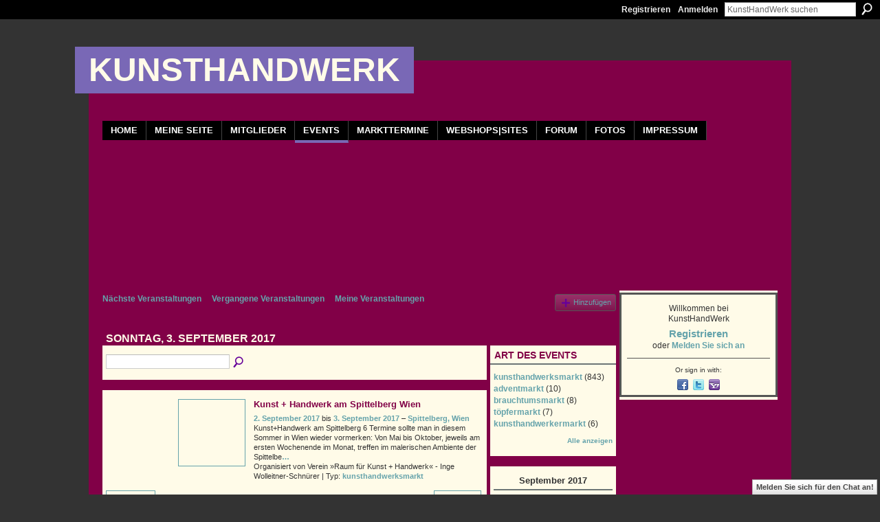

--- FILE ---
content_type: text/html; charset=UTF-8
request_url: http://kunsthandwerk.artbeat.at/events/event/listByDate?date=2017-09-3
body_size: 35754
content:
<!DOCTYPE html>
<html lang="de" xmlns:og="http://ogp.me/ns#">
<head data-layout-view="default" class="xj_layout_head">
<script>
    window.dataLayer = window.dataLayer || [];
        </script>
<!-- Google Tag Manager -->
<script>(function(w,d,s,l,i){w[l]=w[l]||[];w[l].push({'gtm.start':
new Date().getTime(),event:'gtm.js'});var f=d.getElementsByTagName(s)[0],
j=d.createElement(s),dl=l!='dataLayer'?'&l='+l:'';j.async=true;j.src=
'https://www.googletagmanager.com/gtm.js?id='+i+dl;f.parentNode.insertBefore(j,f);
})(window,document,'script','dataLayer','GTM-T5W4WQ');</script>
<!-- End Google Tag Manager -->
        <meta http-equiv="Content-Type" content="text/html; charset=utf-8" />
    <title>Events - KunstHandWerk</title>
    <link rel="icon" href="http://kunsthandwerk.artbeat.at/favicon.ico" type="image/x-icon" />
    <link rel="SHORTCUT ICON" href="http://kunsthandwerk.artbeat.at/favicon.ico" type="image/x-icon" />
    <meta name="description" content="Alle Events auf Sonntag, 3. September 2017 | KUNSTHANDWERK-COMMUNITY für KunsthandwerkerInnen, Marktveranstalter und alle, die Kunst &amp; Handwerk wertschätzen" />
    <meta name="keywords" content="marktveranstalter, community, kunsthandwerksmärkte, KunstHandwerk, österreich, kunsthandwerker" />
<meta name="title" content="Events" />
<meta property="og:type" content="website" />
<meta property="og:url" content="http://kunsthandwerk.artbeat.at/events/event/listByDate?date=2017-09-3" />
<meta property="og:title" content="Events" />
<meta property="og:image" content="https://storage.ning.com/topology/rest/1.0/file/get/2745816704?profile=UPSCALE_150x150">
<meta name="twitter:card" content="summary" />
<meta name="twitter:title" content="Events" />
<meta name="twitter:description" content="Alle Events auf Sonntag, 3. September 2017 | KUNSTHANDWERK-COMMUNITY für KunsthandwerkerInnen, Marktveranstalter und alle, die Kunst &amp; Handwerk wertschätzen" />
<meta name="twitter:image" content="https://storage.ning.com/topology/rest/1.0/file/get/2745816704?profile=UPSCALE_150x150" />
<link rel="image_src" href="https://storage.ning.com/topology/rest/1.0/file/get/2745816704?profile=UPSCALE_150x150" />
<script type="text/javascript">
    djConfig = { baseScriptUri: 'http://kunsthandwerk.artbeat.at/xn/static-6.11.8.1/js/dojo-0.3.1-ning/', isDebug: false }
ning = {"CurrentApp":{"premium":true,"iconUrl":"https:\/\/storage.ning.com\/topology\/rest\/1.0\/file\/get\/2745816704?profile=UPSCALE_150x150","url":"httpkunsthandwerk.ning.com","domains":["kunsthandwerk.artbeat.at"],"online":true,"privateSource":true,"id":"kunsthandwerk","appId":6444107,"description":"KUNSTHANDWERK-COMMUNITY f&uuml;r KunsthandwerkerInnen, Marktveranstalter und alle, die Kunst &amp; Handwerk wertsch&auml;tzen","name":"KunstHandWerk","owner":"04jn571ett22n","createdDate":"2011-09-19T20:13:33.037Z","runOwnAds":false,"category":{"marktveranstalter":null,"community":null,"kunsthandwerksm\u00e4rkte":null,"KunstHandwerk":null,"\u00f6sterreich":null,"kunsthandwerker":null},"tags":["marktveranstalter","community","kunsthandwerksm\u00e4rkte","KunstHandwerk","\u00f6sterreich","kunsthandwerker"]},"CurrentProfile":null,"maxFileUploadSize":5};
        (function(){
            if (!window.ning) { return; }

            var age, gender, rand, obfuscated, combined;

            obfuscated = document.cookie.match(/xgdi=([^;]+)/);
            if (obfuscated) {
                var offset = 100000;
                obfuscated = parseInt(obfuscated[1]);
                rand = obfuscated / offset;
                combined = (obfuscated % offset) ^ rand;
                age = combined % 1000;
                gender = (combined / 1000) & 3;
                gender = (gender == 1 ? 'm' : gender == 2 ? 'f' : 0);
                ning.viewer = {"age":age,"gender":gender};
            }
        })();

        if (window.location.hash.indexOf('#!/') == 0) {
        window.location.replace(window.location.hash.substr(2));
    }
    window.xg = window.xg || {};
xg.captcha = {
    'shouldShow': false,
    'siteKey': '6Ldf3AoUAAAAALPgNx2gcXc8a_5XEcnNseR6WmsT'
};
xg.addOnRequire = function(f) { xg.addOnRequire.functions.push(f); };
xg.addOnRequire.functions = [];
xg.addOnFacebookLoad = function (f) { xg.addOnFacebookLoad.functions.push(f); };
xg.addOnFacebookLoad.functions = [];
xg._loader = {
    p: 0,
    loading: function(set) {  this.p++; },
    onLoad: function(set) {
                this.p--;
        if (this.p == 0 && typeof(xg._loader.onDone) == 'function') {
            xg._loader.onDone();
        }
    }
};
xg._loader.loading('xnloader');
if (window.bzplcm) {
    window.bzplcm._profileCount = 0;
    window.bzplcm._profileSend = function() { if (window.bzplcm._profileCount++ == 1) window.bzplcm.send(); };
}
xg._loader.onDone = function() {
            if(window.bzplcm)window.bzplcm.start('ni');
        xg.shared.util.parseWidgets();    var addOnRequireFunctions = xg.addOnRequire.functions;
    xg.addOnRequire = function(f) { f(); };
    try {
        if (addOnRequireFunctions) { dojo.lang.forEach(addOnRequireFunctions, function(onRequire) { onRequire.apply(); }); }
    } catch (e) {
        if(window.bzplcm)window.bzplcm.ts('nx').send();
        throw e;
    }
    if(window.bzplcm) { window.bzplcm.stop('ni'); window.bzplcm._profileSend(); }
};
window.xn = { track: { event: function() {}, pageView: function() {}, registerCompletedFlow: function() {}, registerError: function() {}, timer: function() { return { lapTime: function() {} }; } } };</script>

<style type="text/css" media="screen,projection">
@import url("http://static.ning.com/socialnetworkmain/widgets/index/css/common-982.min.css?xn_version=3128532263");
@import url("http://static.ning.com/socialnetworkmain/widgets/events/css/component.min.css?xn_version=2271088567");
@import url("http://static.ning.com/socialnetworkmain/widgets/chat/css/bottom-bar.min.css?xn_version=512265546");

</style>

<style type="text/css" media="screen,projection">
@import url("/generated-6946911d20bad5-98457864-css?xn_version=202512201152");

</style>

<style type="text/css" media="screen,projection">
@import url("/generated-69468fce968221-24741669-css?xn_version=202512201152");

</style>

<!--[if IE 6]>
    <link rel="stylesheet" type="text/css" href="http://static.ning.com/socialnetworkmain/widgets/index/css/common-ie6.min.css?xn_version=463104712" />
<![endif]-->
<!--[if IE 7]>
<link rel="stylesheet" type="text/css" href="http://static.ning.com/socialnetworkmain/widgets/index/css/common-ie7.css?xn_version=2712659298" />
<![endif]-->
<link rel="EditURI" type="application/rsd+xml" title="RSD" href="http://kunsthandwerk.artbeat.at/profiles/blog/rsd" />
<script type="text/javascript">(function(a,b){if(/(android|bb\d+|meego).+mobile|avantgo|bada\/|blackberry|blazer|compal|elaine|fennec|hiptop|iemobile|ip(hone|od)|iris|kindle|lge |maemo|midp|mmp|netfront|opera m(ob|in)i|palm( os)?|phone|p(ixi|re)\/|plucker|pocket|psp|series(4|6)0|symbian|treo|up\.(browser|link)|vodafone|wap|windows (ce|phone)|xda|xiino/i.test(a)||/1207|6310|6590|3gso|4thp|50[1-6]i|770s|802s|a wa|abac|ac(er|oo|s\-)|ai(ko|rn)|al(av|ca|co)|amoi|an(ex|ny|yw)|aptu|ar(ch|go)|as(te|us)|attw|au(di|\-m|r |s )|avan|be(ck|ll|nq)|bi(lb|rd)|bl(ac|az)|br(e|v)w|bumb|bw\-(n|u)|c55\/|capi|ccwa|cdm\-|cell|chtm|cldc|cmd\-|co(mp|nd)|craw|da(it|ll|ng)|dbte|dc\-s|devi|dica|dmob|do(c|p)o|ds(12|\-d)|el(49|ai)|em(l2|ul)|er(ic|k0)|esl8|ez([4-7]0|os|wa|ze)|fetc|fly(\-|_)|g1 u|g560|gene|gf\-5|g\-mo|go(\.w|od)|gr(ad|un)|haie|hcit|hd\-(m|p|t)|hei\-|hi(pt|ta)|hp( i|ip)|hs\-c|ht(c(\-| |_|a|g|p|s|t)|tp)|hu(aw|tc)|i\-(20|go|ma)|i230|iac( |\-|\/)|ibro|idea|ig01|ikom|im1k|inno|ipaq|iris|ja(t|v)a|jbro|jemu|jigs|kddi|keji|kgt( |\/)|klon|kpt |kwc\-|kyo(c|k)|le(no|xi)|lg( g|\/(k|l|u)|50|54|\-[a-w])|libw|lynx|m1\-w|m3ga|m50\/|ma(te|ui|xo)|mc(01|21|ca)|m\-cr|me(rc|ri)|mi(o8|oa|ts)|mmef|mo(01|02|bi|de|do|t(\-| |o|v)|zz)|mt(50|p1|v )|mwbp|mywa|n10[0-2]|n20[2-3]|n30(0|2)|n50(0|2|5)|n7(0(0|1)|10)|ne((c|m)\-|on|tf|wf|wg|wt)|nok(6|i)|nzph|o2im|op(ti|wv)|oran|owg1|p800|pan(a|d|t)|pdxg|pg(13|\-([1-8]|c))|phil|pire|pl(ay|uc)|pn\-2|po(ck|rt|se)|prox|psio|pt\-g|qa\-a|qc(07|12|21|32|60|\-[2-7]|i\-)|qtek|r380|r600|raks|rim9|ro(ve|zo)|s55\/|sa(ge|ma|mm|ms|ny|va)|sc(01|h\-|oo|p\-)|sdk\/|se(c(\-|0|1)|47|mc|nd|ri)|sgh\-|shar|sie(\-|m)|sk\-0|sl(45|id)|sm(al|ar|b3|it|t5)|so(ft|ny)|sp(01|h\-|v\-|v )|sy(01|mb)|t2(18|50)|t6(00|10|18)|ta(gt|lk)|tcl\-|tdg\-|tel(i|m)|tim\-|t\-mo|to(pl|sh)|ts(70|m\-|m3|m5)|tx\-9|up(\.b|g1|si)|utst|v400|v750|veri|vi(rg|te)|vk(40|5[0-3]|\-v)|vm40|voda|vulc|vx(52|53|60|61|70|80|81|83|85|98)|w3c(\-| )|webc|whit|wi(g |nc|nw)|wmlb|wonu|x700|yas\-|your|zeto|zte\-/i.test(a.substr(0,4)))window.location.replace(b)})(navigator.userAgent||navigator.vendor||window.opera,'http://kunsthandwerk.artbeat.at/m?id=6444107%3AMobilePage%3A9714');</script></head>
<body>
<!-- Google Tag Manager (noscript) -->
<noscript><iframe src="https://www.googletagmanager.com/ns.html?id=GTM-T5W4WQ"
height="0" width="0" style="display:none;visibility:hidden"></iframe></noscript>
<!-- End Google Tag Manager (noscript) -->
    <div class="xj_before_content">        <div id="xn_bar">
            <div id="xn_bar_menu">
                <div id="xn_bar_menu_branding" >
                                    </div>

                <div id="xn_bar_menu_more">
                    <form id="xn_bar_menu_search" method="GET" action="http://kunsthandwerk.artbeat.at/main/search/search">
                        <fieldset>
                            <input type="text" name="q" id="xn_bar_menu_search_query" value="KunstHandWerk suchen" _hint="KunstHandWerk suchen" accesskey="4" class="text xj_search_hint" />
                            <a id="xn_bar_menu_search_submit" href="#" onclick="document.getElementById('xn_bar_menu_search').submit();return false">Suchen</a>
                        </fieldset>
                    </form>
                </div>

                            <ul id="xn_bar_menu_tabs">
                                            <li><a href="http://kunsthandwerk.artbeat.at/main/authorization/signUp?target=http%3A%2F%2Fkunsthandwerk.artbeat.at%2Fevents%2Fevent%2FlistByDate%3Fdate%3D2017-09-3">Registrieren</a></li>
                                                <li><a href="http://kunsthandwerk.artbeat.at/main/authorization/signIn?target=http%3A%2F%2Fkunsthandwerk.artbeat.at%2Fevents%2Fevent%2FlistByDate%3Fdate%3D2017-09-3">Anmelden</a></li>
                                    </ul>
                        </div>
        </div>
        </div>
    <div class="xg_theme" data-layout-pack="brutus">
        <div id="xg_themebody">
            <div id="xg_ad_above_header" class="xg_ad xj_ad_above_header dy-displaynone">
                    
                </div>        
            <div id="xg_head">
                <div id="xg_masthead">
                    <h1 id="xg_sitename" class="xj_site_name"><a id="application_name_header_link" href="/">KunstHandWerk</a></h1>
                    <p id="xg_sitedesc" class="xj_site_desc"></p>
                </div>
                <div id="xg_navigation" class="xj_navigation"><ul>
    <li id="xg_tab_main" class="xg_subtab"><a href="/"><span>Home</span></a></li><li id="xg_tab_profile" class="xg_subtab"><a href="/profiles"><span>Meine Seite</span></a></li><li id="xg_tab_members" class="xg_subtab"><a href="/profiles/members/"><span>Mitglieder</span></a></li><li dojoType="SubTabHover" id="xg_tab_events" class="xg_subtab this"><a href="/events"><span>Events</span></a><div class="xg_subtab" style="display:none;position:absolute;"><ul class="xg_subtab" style="display:block;" ><li style="list-style:none !important;display:block;text-align:left;"><a href="/events/event/listUpcoming" style="float:none;"><span>N&auml;chste Events</span></a></li><li style="list-style:none !important;display:block;text-align:left;"><a href="/events/event/listArchive" style="float:none;"><span>Vergangene Events</span></a></li></ul></div></li><li id="xg_tab_xn7" class="xg_subtab"><a href="http://kunsthandwerk.slowork.net" target="_blank"><span>Markttermine</span></a></li><li id="xg_tab_xn10" class="xg_subtab"><a href="http://kunsthandwerk.slowork.net/onlineshops-kunsthandwerk/" target="_blank"><span>Webshops|sites</span></a></li><li id="xg_tab_xn9" class="xg_subtab"><a href=" https://artbeat.xobor.de/" target="_blank"><span>Forum</span></a></li><li id="xg_tab_photo" class="xg_subtab"><a href="/photo"><span>Fotos</span></a></li><li id="xg_tab_xn8" class="xg_subtab"><a href="/page/impressum"><span>Impressum</span></a></li></ul>
</div>
            </div>
            <div id="xg_ad_below_header" class="xg_ad xj_ad_below_header dy-displaynone">
                        
                    </div>
            <div id="xg" class="xg_widget_events xg_widget_events_event xg_widget_events_event_listByDate">
            	 
                <div id="xg_body">
                   
                    <div class="xj_notifications"></div>
                    <div class="xg_column xg_span-16" id="column1">
                        <div id="xg_canvas" class="xj_canvas">
                            <ul class="navigation easyclear">
	<li><a href="http://kunsthandwerk.artbeat.at/events/event/listUpcoming">Nächste Veranstaltungen</a></li>
	<li><a href="http://kunsthandwerk.artbeat.at/events/event/listArchive">Vergangene Veranstaltungen</a></li>
	<li><a href="http://kunsthandwerk.artbeat.at/events/event/listUserEvents?">Meine Veranstaltungen</a></li>
			<li class="right xg_lightborder navbutton"><a href="http://kunsthandwerk.artbeat.at/events/event/new?cancelTarget=http%3A%2F%2Fkunsthandwerk.artbeat.at%2Fevents%2Fevent%2FlistByDate%3Fdate%3D2017-09-3" class="xg_sprite xg_sprite-add">Hinzufügen</a></li>
	</ul>
<div class="xg_headline">
<div class="tb"><h1>Sonntag, 3. September 2017</h1>
    </div>
</div>
<div class="xg_column xg_span-12">
    <div class="xg_module module_searchbar">
    <div class="xg_module_body">
        <form action="http://kunsthandwerk.artbeat.at/events/event/search">
            <p class="left">
                                <input name="q" type="text" class="textfield" value=""  />
                                <a class="xg_icon xg_icon-search" title="Events durchsuchen" onclick="x$(this).parents('form').submit();" href="#">Events durchsuchen</a>
                            </p>
                    </form>
            </div>
</div>
        <div class="xg_module">
	<div class="xg_module_body body_events_main">
<ul class="clist noDate"><li>
  <div class="ib>">
    <a href="http://kunsthandwerk.artbeat.at/events/kunst-handwerk-am-spittelberg-wien-188">
        			<span class="image" style="background-image:url('http://storage.ning.com/topology/rest/1.0/file/get/122582837?profile=RESIZE_180x180&size=96&crop=1%3A1');"><!-- --></span>
            </a>
  </div>
    <div class="tb">        <h3><a href="http://kunsthandwerk.artbeat.at/events/kunst-handwerk-am-spittelberg-wien-188">Kunst + Handwerk am Spittelberg Wien</a></h3>
        <p>
        <span class="item_date"><a href="http://kunsthandwerk.artbeat.at/events/event/listByDate?date=2017-09-02">2. September 2017</a> bis <a href="http://kunsthandwerk.artbeat.at/events/event/listByDate?date=2017-09-03">3. September 2017</a> – <a href="http://kunsthandwerk.artbeat.at/events/event/listByLocation?location=Spittelberg%2C+Wien">Spittelberg, Wien</a>			</span>
			                <span class="item_info">Kunst+Handwerk am Spittelberg
6 Termine sollte man in diesem Sommer in Wien wieder vormerken: Von Mai bis Oktober, jeweils am ersten Wochenende im Monat, treffen im malerischen Ambiente der Spittelbe<a href="http://kunsthandwerk.artbeat.at/events/kunst-handwerk-am-spittelberg-wien-188">…</a></span>                <span class="item_contributor">Organisiert von Verein &raquo;Raum f&uuml;r Kunst + Handwerk&laquo; - Inge Wolleitner-Schn&uuml;rer | Typ: <a href="http://kunsthandwerk.artbeat.at/events/event/listByType?type=kunsthandwerksmarkt">kunsthandwerksmarkt</a></span>
                            </p>
    </div></li>
</ul><ul class="pagination smallpagination">
	<li class="left"><a href="http://kunsthandwerk.artbeat.at/events/event/listByDate?date=2017-09-02">&lt; Zurück</a></li>
	<li class="right"><a href="http://kunsthandwerk.artbeat.at/events/event/listByDate?date=2017-09-09">Weiter &gt;</a></li>
</ul>
    </div>
    </div>
</div>
<div class="xg_column xg_span-4 xg_last">
    <div class="xg_module eventmodule">
    <div class="xg_module_head">
        <h2>Art des Events</h2>
    </div>
    <div class="xg_module_body">
        <ul class="nobullets">
            <li><a href="http://kunsthandwerk.artbeat.at/events/event/listByType?type=kunsthandwerksmarkt">kunsthandwerksmarkt</a> (843)</li><li><a href="http://kunsthandwerk.artbeat.at/events/event/listByType?type=adventmarkt">adventmarkt</a> (10)</li><li><a href="http://kunsthandwerk.artbeat.at/events/event/listByType?type=brauchtumsmarkt">brauchtumsmarkt</a> (8)</li><li><a href="http://kunsthandwerk.artbeat.at/events/event/listByType?type=t%C3%B6pfermarkt">t&ouml;pfermarkt</a> (7)</li><li><a href="http://kunsthandwerk.artbeat.at/events/event/listByType?type=kunsthandwerkermarkt">kunsthandwerkermarkt</a> (6)</li>        </ul>
                    <p class="right"><small><a href="http://kunsthandwerk.artbeat.at/events/event/listAllTypes">Alle anzeigen</a></small></p>
            </div>
</div><div class="calendarWrap">
  <div dojoType="Scroller"
      _buttonContainer="evt_cal_btn_container"
      _nextButton="evt_cal_next"
      _prevButton="evt_cal_last"
      _prevSeqId="2017-08"
      _nextSeqId="2017-11"
      _scrollBy="1"
      _threshold="2"
  	_url="http://kunsthandwerk.artbeat.at/events/event/getCalendar?">
  <div class="xg_module nopad"> <div class="xg_module_body">		<div class="calendar">
			<div>
			  <span class="calendar_head xg_module_head">
			    <span class="month">September</span>&nbsp;<span class="year">2017</span>
			  </span>
				<table>
					<thead>
						<tr><th title="Sonntag">S</th><th title="Montag">M</th><th title="Dienstag">D</th><th title="Mittwoch">M</th><th title="Donnerstag">D</th><th title="Freitag">F</th><th title="Samstag">S</th></tr>
					</thead>
					<tbody>
<tr><td></td><td></td><td></td><td></td><td></td><td class="past xg_lightfont">1</td><td class="past xg_lightfont"><a href="http://kunsthandwerk.artbeat.at/events/event/listByDate?date=2017-09-2">2</a></td></tr><tr><td class="past xg_lightfont"><a href="http://kunsthandwerk.artbeat.at/events/event/listByDate?date=2017-09-3">3</a></td><td class="past xg_lightfont">4</td><td class="past xg_lightfont">5</td><td class="past xg_lightfont">6</td><td class="past xg_lightfont">7</td><td class="past xg_lightfont">8</td><td class="past xg_lightfont"><a href="http://kunsthandwerk.artbeat.at/events/event/listByDate?date=2017-09-9">9</a></td></tr><tr><td class="past xg_lightfont"><a href="http://kunsthandwerk.artbeat.at/events/event/listByDate?date=2017-09-10">10</a></td><td class="past xg_lightfont">11</td><td class="past xg_lightfont">12</td><td class="past xg_lightfont">13</td><td class="past xg_lightfont">14</td><td class="past xg_lightfont">15</td><td class="past xg_lightfont"><a href="http://kunsthandwerk.artbeat.at/events/event/listByDate?date=2017-09-16">16</a></td></tr><tr><td class="past xg_lightfont"><a href="http://kunsthandwerk.artbeat.at/events/event/listByDate?date=2017-09-17">17</a></td><td class="past xg_lightfont">18</td><td class="past xg_lightfont">19</td><td class="past xg_lightfont">20</td><td class="past xg_lightfont">21</td><td class="past xg_lightfont">22</td><td class="past xg_lightfont"><a href="http://kunsthandwerk.artbeat.at/events/event/listByDate?date=2017-09-23">23</a></td></tr><tr><td class="past xg_lightfont"><a href="http://kunsthandwerk.artbeat.at/events/event/listByDate?date=2017-09-24">24</a></td><td class="past xg_lightfont">25</td><td class="past xg_lightfont">26</td><td class="past xg_lightfont">27</td><td class="past xg_lightfont">28</td><td class="past xg_lightfont">29</td><td class="past xg_lightfont"><a href="http://kunsthandwerk.artbeat.at/events/event/listByDate?date=2017-09-30">30</a></td></tr><tr><td>&nbsp;</td><td>&nbsp;</td><td>&nbsp;</td><td>&nbsp;</td><td>&nbsp;</td><td>&nbsp;</td><td>&nbsp;</td></tr>					</tbody>
				</table>
			</div>
		</div>
</div></div><div class="xg_module nopad"> <div class="xg_module_body">		<div class="calendar">
			<div>
			  <span class="calendar_head xg_module_head">
			    <span class="month">Oktober</span>&nbsp;<span class="year">2017</span>
			  </span>
				<table>
					<thead>
						<tr><th title="Sonntag">S</th><th title="Montag">M</th><th title="Dienstag">D</th><th title="Mittwoch">M</th><th title="Donnerstag">D</th><th title="Freitag">F</th><th title="Samstag">S</th></tr>
					</thead>
					<tbody>
<tr><td class="past xg_lightfont"><a href="http://kunsthandwerk.artbeat.at/events/event/listByDate?date=2017-10-1">1</a></td><td class="past xg_lightfont">2</td><td class="past xg_lightfont">3</td><td class="past xg_lightfont">4</td><td class="past xg_lightfont"><a href="http://kunsthandwerk.artbeat.at/events/event/listByDate?date=2017-10-5">5</a></td><td class="past xg_lightfont"><a href="http://kunsthandwerk.artbeat.at/events/event/listByDate?date=2017-10-6">6</a></td><td class="past xg_lightfont"><a href="http://kunsthandwerk.artbeat.at/events/event/listByDate?date=2017-10-7">7</a></td></tr><tr><td class="past xg_lightfont"><a href="http://kunsthandwerk.artbeat.at/events/event/listByDate?date=2017-10-8">8</a></td><td class="past xg_lightfont">9</td><td class="past xg_lightfont">10</td><td class="past xg_lightfont">11</td><td class="past xg_lightfont">12</td><td class="past xg_lightfont"><a href="http://kunsthandwerk.artbeat.at/events/event/listByDate?date=2017-10-13">13</a></td><td class="past xg_lightfont"><a href="http://kunsthandwerk.artbeat.at/events/event/listByDate?date=2017-10-14">14</a></td></tr><tr><td class="past xg_lightfont"><a href="http://kunsthandwerk.artbeat.at/events/event/listByDate?date=2017-10-15">15</a></td><td class="past xg_lightfont">16</td><td class="past xg_lightfont">17</td><td class="past xg_lightfont">18</td><td class="past xg_lightfont"><a href="http://kunsthandwerk.artbeat.at/events/event/listByDate?date=2017-10-19">19</a></td><td class="past xg_lightfont"><a href="http://kunsthandwerk.artbeat.at/events/event/listByDate?date=2017-10-20">20</a></td><td class="past xg_lightfont"><a href="http://kunsthandwerk.artbeat.at/events/event/listByDate?date=2017-10-21">21</a></td></tr><tr><td class="past xg_lightfont">22</td><td class="past xg_lightfont">23</td><td class="past xg_lightfont">24</td><td class="past xg_lightfont">25</td><td class="past xg_lightfont">26</td><td class="past xg_lightfont">27</td><td class="past xg_lightfont">28</td></tr><tr><td class="past xg_lightfont">29</td><td class="past xg_lightfont">30</td><td class="past xg_lightfont">31</td><td></td><td></td><td></td><td></td></tr><tr><td>&nbsp;</td><td>&nbsp;</td><td>&nbsp;</td><td>&nbsp;</td><td>&nbsp;</td><td>&nbsp;</td><td>&nbsp;</td></tr>					</tbody>
				</table>
			</div>
		</div>
</div></div>  </div>
  <div id="evt_cal_btn_container" class="xg_module_foot" style="display:none">
      <p class="left"><a id="evt_cal_last" href="#" style="display:none">Letzter Monat</a></p>
      <p class="right"><a id="evt_cal_next" href="#" style="display:none">Nächster Monat</a></p>
  </div>
</div></div>

                        </div>
                    </div>
                    <div class="xg_column xg_span-5 xg_last" id="column2">
                        <div class="xj_user_info">    <div class="xg_module" id="xg_module_account">
        <div class="xg_module_body xg_signup xg_lightborder">
            <p>Willkommen bei <br />KunstHandWerk</p>
                        <p class="last-child"><big><strong><a href="http://kunsthandwerk.artbeat.at/main/authorization/signUp?target=http%3A%2F%2Fkunsthandwerk.artbeat.at%2Fevents%2Fevent%2FlistByDate%3Fdate%3D2017-09-3">Registrieren</a></strong></big><br/>oder <a href="http://kunsthandwerk.artbeat.at/main/authorization/signIn?target=http%3A%2F%2Fkunsthandwerk.artbeat.at%2Fevents%2Fevent%2FlistByDate%3Fdate%3D2017-09-3" style="white-space:nowrap">Melden Sie sich an</a></p>
                            <div class="xg_external_signup xg_lightborder xj_signup">
                    <p class="dy-small">Or sign in with:</p>
                    <ul class="providers">
            <li>
            <a
                onclick="xg.index.authorization.social.openAuthWindow(
                    'https://auth.ning.com/socialAuth/facebook?edfm=FiMy8Uyz6%2FspVQx8aboJIjpK7ZsX3oevgsIknP%2Bi5Vrx%2FKDxvYKd%2FptpkMBkBsL6V6B4E4%2BEvg5NHcq5IXwPBQ7bZFZrON3gDRGtbjw8r5NV%2Bi8uAGbRN7h9u%2FYKBTYsugBb9aZq1hJdxfsn9fy2qFYzaJupl%2FFLV2kpHi65OJmNFde6cecgxGQPN9kCzsNWlCKooIKo7jGwNPzdi4L3g3i3uDmq8galAzAFw9ZJ9%2FZ8uGio%2FgfSRpx0DMuq07EfpSXHBs4814WLkPgIk0giJDRVcqx%2B6tki2csF0iA88ZzMsPyC3LO0b4dyIakXJ7Gl907NfufGEXjhnqMlOAL2%2B1bmhvGPjvcQOeZQhkOXyVOF1AOLiImuuHrfvtVlPZeGe%2FfVjyyjJ3eB%2Fs5a2RD7qfed%2B8tQdD7D%2BNzNKLAAxRF3P4armGzI6YgQY44bNEsMSbDTuDJl5eAmVX0tNU4uzg%3D%3D'
                    ); return false;">
                            <span class="mini-service mini-service-facebook" title="Facebook"></span>
                        </a>
        </li>
            <li>
            <a
                onclick="xg.index.authorization.social.openAuthWindow(
                    'https://auth.ning.com/socialAuth/twitter?edfm=eACd%2Bcdm8zxM1YQuGUG2CRyKReuJJcpC5EyOIJqHDk%2BAlpzqUBZqTsONMri1n%2FhNLJHG8BAUKNlngeS21tPphgWvV%2BiObKa%2BfNYlbRZZqRj%2BndeNKy8qq3EsqFgSJJIjCV4iCpHDpjESpk4dwgE5VnwoRu0Tl8Lo4cmaGIjIFI4%2BRD0%2B9z0pMwh6X%2Bp4sWqUQu8JcssBR2Eiz05%2FairgQKCPRQTpGByWr8t8kKLJuxEI1BQcHkMIAiPI%2FwcIFWrBlCDIfg42sB9Em0YJobvkUlgZx9Icd7OBzyJ14cWATGF6gV3HTSfIweg9%2Fdxbf%2FdZYYy9sUUqRmM3kFwWXk4WkWHRwEW0v9JGvEFb%2BP3rLaOduSXbhLDONl4uCN%2BmhhzfXW2oZ8wgKdR7VmryQjccvagiYPUN261Wvz6g4Ofl%2BptHLtQ%2BK7dINbt5%2Bn%2F05ru1CgNGo0cjNZAmemTC7w7G0jVKY7LTlAV0%2FmH%2BErRFReg%3D'
                ); return false;">
                <span class="mini-service mini-service-twitter" title="Twitter"></span>
            </a>
        </li>
            <li>
            <a
                onclick="xg.index.authorization.social.openAuthWindow(
                    'https://auth.ning.com/socialAuth/yahooopenidconnect?edfm=0eKedKlFoVSD7Resk3Dh3DLpJDrl6A4Kam5DvUApwIWbUu6DDAKdQhRD0zJnDwLFKsG2SaYbYuUaTSMT%2B2%2BByVdWXe1kiTddEcRFUpSLI340psRhX9Sq%2BlZSuvjMaDg7%2Fm1g0Ezja%2BP5bOIwDDtf3qq26JJIj%2FndXmbwlI5PItugWtyia9xvfj69zdMD76dUyCXN%2BcxMY6miU2RZiviaIHnDM2HZgFrrmaVNCFqkl8fGkwMXQszTnTiQmdFpfMtc6IsKvONInmvFZB7%2FHVNdaLbvG0eGF8R8F75OKOiYfEEOSpaaZHiQJxY2yH8DBIg1Q1qoavH79834O0p%2FbNrpZc4xXPi4PAYdA%2BTjakLbGNg%2Fr00kxkAX3Z80dSak7dnO'
                ); return false;">
                <span class="mini-service mini-service-yahoo" title="Yahoo!"></span>
            </a>
        </li>
    </ul>
                </div>
                    </div>
    </div>
</div>
                        <div class="xj_sidebar_content"></div>
                    </div>
                </div>
            </div>
            <div id="xg_foot">
                <div id="xg_footcontent">
                    <div class="xj_foot_content"><p class="left">
    © 2026             &nbsp; Erstellt von <a href="/profile/04jn571ett22n">artbeat</a>.            &nbsp;
    Powered by<a class="poweredBy-logo" href="https://www.ning.com/de/" title="" alt="" rel="dofollow">
    <img class="poweredbylogo" width="87" height="15" src="http://static.ning.com/socialnetworkmain/widgets/index/gfx/Ning_MM_footer_blk@2x.png?xn_version=3605040243"
         title="Ning Homepage Baukasten" alt="Homepage Baukasten | Website erstellen | Ning.com">
</a>    </p>
    <p class="right xg_lightfont">
                    <a href="http://kunsthandwerk.artbeat.at/main/embeddable/list">Badges</a> &nbsp;|&nbsp;
                        <a href="http://kunsthandwerk.artbeat.at/main/authorization/signUp?target=http%3A%2F%2Fkunsthandwerk.artbeat.at%2Fmain%2Findex%2Freport" dojoType="PromptToJoinLink" _joinPromptText="Registrieren Sie sich oder melden Sie sich an, um diesen Schritt auszuf&uuml;hren." _hasSignUp="true" _signInUrl="http://kunsthandwerk.artbeat.at/main/authorization/signIn?target=http%3A%2F%2Fkunsthandwerk.artbeat.at%2Fmain%2Findex%2Freport">Ein Problem melden</a> &nbsp;|&nbsp;
                        <a href="http://kunsthandwerk.artbeat.at/main/authorization/termsOfService?previousUrl=http%3A%2F%2Fkunsthandwerk.artbeat.at%2Fevents%2Fevent%2FlistByDate%3Fdate%3D2017-09-3">Nutzungsbedingungen</a>
            </p>
</div>
                </div>
            </div>
			<div id="xg_ad_below_footer" class="xg_ad xj_ad_below_footer dy-displaynone">
				
			</div>
        </div>
    </div>
    <div class="xj_after_content"><div id="xj_baz17246" class="xg_theme"></div>
<div id="xg_overlay" style="display:none;">
<!--[if lte IE 6.5]><iframe></iframe><![endif]-->
</div>
<!--googleoff: all--><noscript>
	<style type="text/css" media="screen">
        #xg { position:relative;top:120px; }
        #xn_bar { top:120px; }
	</style>
	<div class="errordesc noscript">
		<div>
            <h3><strong>Hallo, Sie müssen JavaScript aktivieren, um KunstHandWerk zu verwenden.</strong></h3>
            <p>Überprüfen Sie Ihre Browsereinstellungen oder wenden Sie sich an Ihren Systemadministrator.</p>
			<img src="/xn_resources/widgets/index/gfx/jstrk_off.gif" alt="" height="1" width="1" />
		</div>
	</div>
</noscript><!--googleon: all-->
<script type="text/javascript" src="http://static.ning.com/socialnetworkmain/widgets/lib/core.min.js?xn_version=1651386455"></script>        <script>
            var sources = ["http:\/\/static.ning.com\/socialnetworkmain\/widgets\/lib\/js\/jquery\/jquery-ui.min.js?xn_version=2186421962","http:\/\/static.ning.com\/socialnetworkmain\/widgets\/lib\/js\/modernizr\/modernizr.custom.js?xn_version=202512201152","http:\/\/static.ning.com\/socialnetworkmain\/widgets\/lib\/js\/jquery\/jstorage.min.js?xn_version=1968060033","http:\/\/static.ning.com\/socialnetworkmain\/widgets\/lib\/js\/jquery\/jquery.autoResize.js?xn_version=202512201152","http:\/\/static.ning.com\/socialnetworkmain\/widgets\/lib\/js\/jquery\/jquery.jsonp.min.js?xn_version=1071124156","http:\/\/static.ning.com\/socialnetworkmain\/widgets\/lib\/js\/Base64.js?xn_version=202512201152","http:\/\/static.ning.com\/socialnetworkmain\/widgets\/lib\/js\/jquery\/jquery.ui.widget.js?xn_version=202512201152","http:\/\/static.ning.com\/socialnetworkmain\/widgets\/lib\/js\/jquery\/jquery.iframe-transport.js?xn_version=202512201152","http:\/\/static.ning.com\/socialnetworkmain\/widgets\/lib\/js\/jquery\/jquery.fileupload.js?xn_version=202512201152","https:\/\/storage.ning.com\/topology\/rest\/1.0\/file\/get\/12882206666?profile=original&r=1724773324","https:\/\/storage.ning.com\/topology\/rest\/1.0\/file\/get\/12882206674?profile=original&r=1724773324","https:\/\/storage.ning.com\/topology\/rest\/1.0\/file\/get\/13542058060?profile=original&r=1746193475"];
            var numSources = sources.length;
                        var heads = document.getElementsByTagName('head');
            var node = heads.length > 0 ? heads[0] : document.body;
            var onloadFunctionsObj = {};

            var createScriptTagFunc = function(source) {
                var script = document.createElement('script');
                
                script.type = 'text/javascript';
                                var currentOnLoad = function() {xg._loader.onLoad(source);};
                if (script.readyState) { //for IE (including IE9)
                    script.onreadystatechange = function() {
                        if (script.readyState == 'complete' || script.readyState == 'loaded') {
                            script.onreadystatechange = null;
                            currentOnLoad();
                        }
                    }
                } else {
                   script.onerror = script.onload = currentOnLoad;
                }

                script.src = source;
                node.appendChild(script);
            };

            for (var i = 0; i < numSources; i++) {
                                xg._loader.loading(sources[i]);
                createScriptTagFunc(sources[i]);
            }
        </script>
    <script type="text/javascript">
if (!ning._) {ning._ = {}}
ning._.compat = { encryptedToken: "<empty>" }
ning._.CurrentServerTime = "2026-01-24T05:12:54+00:00";
ning._.probableScreenName = "";
ning._.domains = {
    base: 'ning.com',
    ports: { http: '80', ssl: '443' }
};
ning.loader.version = '202512201152'; // DEP-251220_1:477f7ee 33
djConfig.parseWidgets = false;
</script>
    <script type="text/javascript">
        xg.token = '';
xg.canTweet = false;
xg.cdnHost = 'static.ning.com';
xg.version = '202512201152';
xg.useMultiCdn = true;
xg.staticRoot = 'socialnetworkmain';
xg.xnTrackHost = "coll.ning.com";
    xg.cdnDefaultPolicyHost = 'static';
    xg.cdnPolicy = [];
xg.global = xg.global || {};
xg.global.currentMozzle = 'events';
xg.global.userCanInvite = false;
xg.global.requestBase = '';
xg.global.locale = 'de_DE';
xg.num_thousand_sep = ",";
xg.num_decimal_sep = ".";
(function() {
    dojo.addOnLoad(function() {
        if(window.bzplcm) { window.bzplcm.ts('hr'); window.bzplcm._profileSend(); }
            });
            ning.loader.require('xg.events.Scroller', function() { xg._loader.onLoad('xnloader'); });
    })();    </script>
    <div class="xg_chat chatFooter signedOut" style="font-family:Lucida Grande, Lucida Sans Unicode, Arial, Helvetica, sans-serif">
        <div id="userListContainer" class="xg_verticalPane xg_userWidth">
            <div class="xg_chatBar xg_bottomBar xg_userBar">
                <a class="xg_info xg_info_full" href="/main/authorization/signIn?chat=true">Melden Sie sich für den Chat an!</a>            </div>
        </div>
    </div>
<script type="text/javascript">

  var _gaq = _gaq || [];
  _gaq.push(['_setAccount', 'UA-25966752-1']);
  _gaq.push(['_trackPageview']);

  (function() {
    var ga = document.createElement('script'); ga.type = 'text/javascript'; ga.async = true;
    ga.src = ('https:' == document.location.protocol ? 'https://ssl' : 'http://www') + '.google-analytics.com/ga.js';
    var s = document.getElementsByTagName('script')[0]; s.parentNode.insertBefore(ga, s);
  })();

</script><script>
    document.addEventListener("DOMContentLoaded", function () {
        if (!dataLayer) {
            return;
        }
        var handler = function (event) {
            var element = event.currentTarget;
            if (element.hasAttribute('data-track-disable')) {
                return;
            }
            var options = JSON.parse(element.getAttribute('data-track'));
            dataLayer.push({
                'event'         : 'trackEvent',
                'eventType'     : 'googleAnalyticsNetwork',
                'eventCategory' : options && options.category || '',
                'eventAction'   : options && options.action || '',
                'eventLabel'    : options && options.label || '',
                'eventValue'    : options && options.value || ''
            });
            if (options && options.ga4) {
                dataLayer.push(options.ga4);
            }
        };
        var elements = document.querySelectorAll('[data-track]');
        for (var i = 0; i < elements.length; i++) {
            elements[i].addEventListener('click', handler);
        }
    });
</script>

</div>
</body>
</html>
